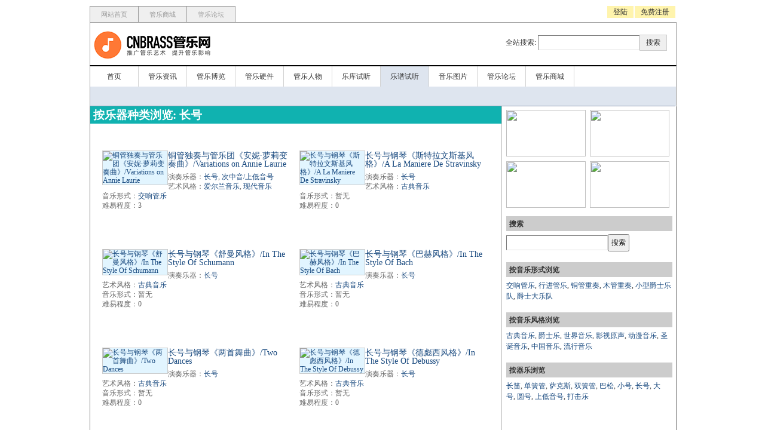

--- FILE ---
content_type: text/html; charset=UTF-8
request_url: https://cnbrass.com/instrument/score/10017
body_size: 5176
content:
<!--
      _______   ______  ____  ___   __________
     / ____/ | / / __ )/ __ \/   | / ___/ ___/
    / /   /  |/ / __  / /_/ / /| | \__ \\__ \
   / /___/ /|  / /_/ / _, _/ ___ |___/ /__/ /
   \____/_/ |_/_____/_/ |_/_/  |_/____/____/

 ───────────▶ 国内最具影响力的管乐网站  ◀──────────
  Alex liu <liuyang@gmail.com>
-->
<!DOCTYPE html PUBLIC "-//W3C//DTD XHTML 1.0 Transitional//EN" "http://www.w3.org/TR/xhtml1/DTD/xhtml1-transitional.dtd">
<html xmlns="http://www.w3.org/1999/xhtml">
	<head>
		<title>长号 - CNBRASS管乐网 (cnbrass.com)</title>
		<meta http-equiv="Content-Type" content="text/html; charset=UTF-8" />
		<meta name="author" content="liuyang@gmail.com">
		<meta name="keywords" content="CNBRASS管乐网,精品管乐,管乐论坛,管乐中国,铜管乐器，木管乐器，管乐音像，管乐团总分谱，长笛短笛，单簧管，萨克斯，巴松大管，双簧管，小号短号，长号，圆号，大号，上低音号，次中音号，钢琴，弦乐提琴，古典爵士">
		<meta name="description" content="长号">
		<link rel="stylesheet" type="text/css" href="https://static.cnbrass.com/v1/styles/cola.min.20140309a.css" />
		<script type="text/javascript" src="https://static.cnbrass.com/v1/lib/js/mootools.js"></script>
		<script type="text/javascript" src="https://static.cnbrass.com/v1/lib/js/cola.min.20141004a.js"></script>
	</head>
	<body id="mac" oncopy="return false;" oncut="return false;">
		<div class="box_dialog" id="box_dialog" style="display:none;">
			<div class="bd"><div class="content" id="dialogContent"><div id="loading-outer"><div id="loading-middle"><div id="loading-inner">&nbsp;</div></div></div></div></div>
			<div class="shadow" id="dialogShadow"></div>
			<iframe id="shitIeSix" style="display:none; filter:progid:dximagetransform.microsoft.alpha(style=0,opacity=0); left:0px; width:0px; position:absolute; top:0px; height:0px" src="" frameborder="0" srcolling="no"></iframe>
		</div>
		<div id="pageMask" style="opacity:0.2;filter:alpha(opacity=20);-moz-opacity:0.2;;background:#000000;z-index:999; visibility: visible; position: absolute; top: 0pt; left: 0pt; display: none; height: 1728px; width: 1008px;"/></div>
		<iframe id="shitIeSix2" style="display:none; filter:progid:dximagetransform.microsoft.alpha(style=0,opacity=0); left:0px; width:1008px; position:absolute; top:0px; height:1728px;z-index:999" src="" frameborder="0" srcolling="no"></iframe>
		<div id="page_container">
			<div id="brass-header">
				<div class="top_navigator">
					<ul>
						<li><a href="/">网站首页</a></li>
						<li><a href="https://shop.cnbrass.com" target="_blank">管乐商城</a></li>
						<li><a href="https://bbs.cnbrass.com" target="_blank">管乐论坛</a></li>
					</ul>
					<span class="t"><a href="/auth/qrcode?a=login&f=www">登陆</a><a href="/auth/qrcode?a=reg&f=www" target="_blank">免费注册</a></span>					<div style="clear:both"></div>
				</div>
				<div class="logo_strip">
					<a href="/"><h1>CNBRASS管乐网</h1></a>
					<div class="search_bar">
						<form action="/search" method="post">
							全站搜索:
							<input type="text" name="keywords" id="search_keywords" class="s"><input type="submit" value="搜索" class="b" style="padding:4px 10px;background:#EFEFEF;border:1px solid #CCCCCC;color:#333333">
						</form>
					</div>
					<div style="clear:both"></div>
				</div>
												<div class="navigator">
					<ul>
						<li><a href="/">首页</a></li>
						<li><a href="/news">管乐资讯</a></li>
						<li><a href="/knowlege">管乐博览</a></li>
						<li><a href="/hardware">管乐硬件</a></li>
						<li><a href="/artists">管乐人物</a></li>
						<li><a href="/release">乐库试听</a></li>
						<li><a href="/scores" class="current">乐谱试听</a></li>
						<li><a href="/photo">音乐图片</a></li>
						<li><a href="https://bbs.cnbrass.com" target="_blank">管乐论坛</a></li>
						<li><a href="https://shop.cnbrass.com" target="_blank">管乐商城</a></li>
					</ul>
					<!--<span><a href="">管乐商城快讯：50套原装乐谱,会员九折抢购中...</a></span>-->
					<div style="clear:both"></div>
					<div class="sub_navigator">&nbsp;</div>
				</div>
			</div>
<div id="brass-main">
	<div class="col_9">
		<h4 class="page-title">按乐器种类浏览:&nbsp;长号</h4>
		<div class="cola-update" style="width:660px;padding:10px"><div class="update-album"><div class="a-rt"><div class="a-rt-item" style="height:150px"><div class="a-photo" style=""><a href="/score/1007481/variations-on-annie-laurie" target="_blank"><img style="border:1px solid #CCCCCC" src="https://fs.cnbrass.com/p/2025/0417/1744872614795363258.jpg!th_200" width="100" height="133" border="0" title="铜管独奏与管乐团《安妮·萝莉变奏曲》/Variations on Annie Laurie" /></a></div><div class="a-name"><a href="/score/1007481/variations-on-annie-laurie" target="_blank">铜管独奏与管乐团《安妮·萝莉变奏曲》/Variations on Annie Laurie</a></div><div class="a-misc">演奏乐器：<a href="/instrument/score/10017">长号</a>,&nbsp;<a href="/instrument/score/10020">次中音/上低音号</a><br />艺术风格：<a href="/genre/score/1114">爱尔兰音乐</a>,&nbsp;<a href="/genre/score/1094">现代音乐</a><br />音乐形式：<a href="/form/score/10011">交响管乐</a><br />难易程度：3<br /></div></div><div class="a-rt-item" style="height:150px"><div class="a-photo" style=""><a href="/score/1007479/a-la-maniere-de-stravinsky" target="_blank"><img style="border:1px solid #CCCCCC" src="https://fs.cnbrass.com/p/2025/0417/1744860127391808936.jpg!th_200" width="100" height="133" border="0" title="长号与钢琴《斯特拉文斯基风格》/A La Maniere De Stravinsky" /></a></div><div class="a-name"><a href="/score/1007479/a-la-maniere-de-stravinsky" target="_blank">长号与钢琴《斯特拉文斯基风格》/A La Maniere De Stravinsky</a></div><div class="a-misc">演奏乐器：<a href="/instrument/score/10017">长号</a><br />艺术风格：<a href="/genre/score/1001">古典音乐</a><br />音乐形式：暂无<br />难易程度：0<br /></div></div><div class="a-rt-item" style="height:150px"><div class="a-photo" style=""><a href="/score/1007478/in-the-style-of-schumann" target="_blank"><img style="border:1px solid #CCCCCC" src="https://fs.cnbrass.com/p/2025/0416/1744818013353095860.jpg!th_200" width="100" height="133" border="0" title="长号与钢琴《舒曼风格》/In The Style Of Schumann" /></a></div><div class="a-name"><a href="/score/1007478/in-the-style-of-schumann" target="_blank">长号与钢琴《舒曼风格》/In The Style Of Schumann</a></div><div class="a-misc">演奏乐器：<a href="/instrument/score/10017">长号</a><br />艺术风格：<a href="/genre/score/1001">古典音乐</a><br />音乐形式：暂无<br />难易程度：0<br /></div></div><div class="a-rt-item" style="height:150px"><div class="a-photo" style=""><a href="/score/1007477/in-the-style-of-bach" target="_blank"><img style="border:1px solid #CCCCCC" src="https://fs.cnbrass.com/p/2025/0416/1744769501310659580.jpg!th_200" width="100" height="133" border="0" title="长号与钢琴《巴赫风格》/In The Style Of Bach" /></a></div><div class="a-name"><a href="/score/1007477/in-the-style-of-bach" target="_blank">长号与钢琴《巴赫风格》/In The Style Of Bach</a></div><div class="a-misc">演奏乐器：<a href="/instrument/score/10017">长号</a><br />艺术风格：<a href="/genre/score/1001">古典音乐</a><br />音乐形式：暂无<br />难易程度：0<br /></div></div><div class="a-rt-item" style="height:150px"><div class="a-photo" style=""><a href="/score/1007476/two-dances" target="_blank"><img style="border:1px solid #CCCCCC" src="https://fs.cnbrass.com/p/2025/0416/1744764607912060664.jpg!th_200" width="100" height="133" border="0" title="长号与钢琴《两首舞曲》/Two Dances" /></a></div><div class="a-name"><a href="/score/1007476/two-dances" target="_blank">长号与钢琴《两首舞曲》/Two Dances</a></div><div class="a-misc">演奏乐器：<a href="/instrument/score/10017">长号</a><br />艺术风格：<a href="/genre/score/1001">古典音乐</a><br />音乐形式：暂无<br />难易程度：0<br /></div></div><div class="a-rt-item" style="height:150px"><div class="a-photo" style=""><a href="/score/1007475/in-the-style-of-debussy" target="_blank"><img style="border:1px solid #CCCCCC" src="https://fs.cnbrass.com/p/2025/0416/1744763211176549028.jpg!th_200" width="100" height="133" border="0" title="长号与钢琴《德彪西风格》/In The Style Of Debussy" /></a></div><div class="a-name"><a href="/score/1007475/in-the-style-of-debussy" target="_blank">长号与钢琴《德彪西风格》/In The Style Of Debussy</a></div><div class="a-misc">演奏乐器：<a href="/instrument/score/10017">长号</a><br />艺术风格：<a href="/genre/score/1001">古典音乐</a><br />音乐形式：暂无<br />难易程度：0<br /></div></div><div class="a-rt-item" style="height:150px"><div class="a-photo" style=""><a href="/score/1007457/pastorale-trombone-duet" target="_blank"><img style="border:1px solid #CCCCCC" src="https://fs.cnbrass.com/p/2025/0207/1738908784990468970.jpg!th_200" width="100" height="133" border="0" title="长号二重奏《田园曲》/Pastorale Trombone Duet" /></a></div><div class="a-name"><a href="/score/1007457/pastorale-trombone-duet" target="_blank">长号二重奏《田园曲》/Pastorale Trombone Duet</a></div><div class="a-misc">演奏乐器：<a href="/instrument/score/10017">长号</a><br />艺术风格：<a href="/genre/score/1001">古典音乐</a><br />音乐形式：暂无<br />难易程度：0<br /></div></div><div class="a-rt-item" style="height:150px"><div class="a-photo" style=""><a href="/score/1007456/previous-next-concerto-for-tuba-or-bass-trombone" target="_blank"><img style="border:1px solid #CCCCCC" src="https://fs.cnbrass.com/p/2025/0207/1738907956731812979.jpg!th_200" width="100" height="133" border="0" title="为大号/低音长号而作协奏曲/Concerto for Tuba or Bass Trombone" /></a></div><div class="a-name"><a href="/score/1007456/previous-next-concerto-for-tuba-or-bass-trombone" target="_blank">为大号/低音长号而作协奏曲/Concerto for Tuba or Bass Trombone</a></div><div class="a-misc">演奏乐器：<a href="/instrument/score/10018">大号</a>,&nbsp;<a href="/instrument/score/10017">长号</a><br />艺术风格：<a href="/genre/score/1001">古典音乐</a><br />音乐形式：暂无<br />难易程度：0<br /></div></div><div class="a-rt-item" style="height:150px"><div class="a-photo" style=""><a href="/score/1007455/ballade-for-bass-trombone" target="_blank"><img style="border:1px solid #CCCCCC" src="https://fs.cnbrass.com/p/2025/0207/1738904811494123072.jpg!th_200" width="100" height="133" border="0" title="低音长号叙事曲/Ballade for Bass Trombone" /></a></div><div class="a-name"><a href="/score/1007455/ballade-for-bass-trombone" target="_blank">低音长号叙事曲/Ballade for Bass Trombone</a></div><div class="a-misc">演奏乐器：<a href="/instrument/score/10017">长号</a><br />艺术风格：<a href="/genre/score/1001">古典音乐</a><br />音乐形式：暂无<br />难易程度：0<br /></div></div><div class="a-rt-item" style="height:150px"><div class="a-photo" style=""><a href="/score/1007452/capriccio-da-camera-for-trombone" target="_blank"><img style="border:1px solid #CCCCCC" src="https://fs.cnbrass.com/p/2025/0206/1738840933909051784.jpg!th_200" width="100" height="133" border="0" title="长号与钢琴《室内乐随想曲》/Capriccio Da Camera for Trombone" /></a></div><div class="a-name"><a href="/score/1007452/capriccio-da-camera-for-trombone" target="_blank">长号与钢琴《室内乐随想曲》/Capriccio Da Camera for Trombone</a></div><div class="a-misc">演奏乐器：<a href="/instrument/score/10017">长号</a><br />艺术风格：<a href="/genre/score/1001">古典音乐</a><br />音乐形式：暂无<br />难易程度：0<br /></div></div><div class="a-rt-item" style="height:150px"><div class="a-photo" style=""><a href="/score/1007449/meditation-for-bass-trombone-solo" target="_blank"><img style="border:1px solid #CCCCCC" src="https://fs.cnbrass.com/p/2025/0117/1737082642559559382.jpg!th_200" width="100" height="133" border="0" title="为低音长号独奏而作《冥想曲》/Meditation for Bass Trombone Solo" /></a></div><div class="a-name"><a href="/score/1007449/meditation-for-bass-trombone-solo" target="_blank">为低音长号独奏而作《冥想曲》/Meditation for Bass Trombone Solo</a></div><div class="a-misc">演奏乐器：<a href="/instrument/score/10017">长号</a><br />艺术风格：<a href="/genre/score/1094">现代音乐</a><br />音乐形式：暂无<br />难易程度：0<br /></div></div><div class="a-rt-item" style="height:150px"><div class="a-photo" style=""><a href="/score/1007447/scherzo-e-corale-for-4-trombones" target="_blank"><img style="border:1px solid #CCCCCC" src="https://fs.cnbrass.com/p/2025/0117/1737077404369161796.jpg!th_200" width="100" height="133" border="0" title="长号四重奏《回旋曲与合唱》/Scherzo e Corale for 4 Trombones" /></a></div><div class="a-name"><a href="/score/1007447/scherzo-e-corale-for-4-trombones" target="_blank">长号四重奏《回旋曲与合唱》/Scherzo e Corale for 4 Trombones</a></div><div class="a-misc">演奏乐器：<a href="/instrument/score/10017">长号</a><br />艺术风格：<a href="/genre/score/1094">现代音乐</a><br />音乐形式：暂无<br />难易程度：0<br /></div></div><div class="a-rt-item" style="height:150px"><div class="a-photo" style=""><a href="/score/1007441/elegy-for-mippy-ii" target="_blank"><img style="border:1px solid #CCCCCC" src="https://fs.cnbrass.com/p/2025/0116/1736998288218458266.jpg!th_200" width="100" height="133" border="0" title="长号独奏《米皮的挽歌 II》/Elegy for Mippy II" /></a></div><div class="a-name"><a href="/score/1007441/elegy-for-mippy-ii" target="_blank">长号独奏《米皮的挽歌 II》/Elegy for Mippy II</a></div><div class="a-misc">演奏乐器：<a href="/instrument/score/10017">长号</a><br />艺术风格：<a href="/genre/score/1094">现代音乐</a><br />音乐形式：暂无<br />难易程度：0<br /></div></div><div class="a-rt-item" style="height:150px"><div class="a-photo" style=""><a href="/score/1007440/fantasia-for-trombone-solo" target="_blank"><img style="border:1px solid #CCCCCC" src="https://fs.cnbrass.com/p/2025/0116/1736997558666322252.jpg!th_200" width="100" height="133" border="0" title="为长号独奏而作《幻想曲》/Fantasia for Trombone Solo" /></a></div><div class="a-name"><a href="/score/1007440/fantasia-for-trombone-solo" target="_blank">为长号独奏而作《幻想曲》/Fantasia for Trombone Solo</a></div><div class="a-misc">演奏乐器：<a href="/instrument/score/10017">长号</a><br />艺术风格：<a href="/genre/score/1094">现代音乐</a><br />音乐形式：暂无<br />难易程度：0<br /></div></div><div class="a-rt-item" style="height:150px"><div class="a-photo" style=""><a href="/score/1007439/chorinho-do-sol" target="_blank"><img style="border:1px solid #CCCCCC" src="https://fs.cnbrass.com/p/2025/0107/1736242783335604834.jpg!th_200" width="100" height="133" border="0" title="长号与吉他《太阳之歌》/Chorinho Do Sol" /></a></div><div class="a-name"><a href="/score/1007439/chorinho-do-sol" target="_blank">长号与吉他《太阳之歌》/Chorinho Do Sol</a></div><div class="a-misc">演奏乐器：<a href="/instrument/score/10017">长号</a>,&nbsp;<a href="/instrument/score/10007">吉他</a><br />艺术风格：<a href="/genre/score/1119">巴西音乐</a><br />音乐形式：暂无<br />难易程度：0<br /></div></div><div class="a-rt-item" style="height:150px"><div class="a-photo" style=""><a href="/score/1007386/carmen-fantasy" target="_blank"><img style="border:1px solid #CCCCCC" src="https://fs.cnbrass.com/p/2024/1105/1730792466799081174.jpg!th_200" width="100" height="133" border="0" title="圆号长号二重奏与钢琴《卡门幻想曲》/Carmen Fantasy" /></a></div><div class="a-name"><a href="/score/1007386/carmen-fantasy" target="_blank">圆号长号二重奏与钢琴《卡门幻想曲》/Carmen Fantasy</a></div><div class="a-misc">演奏乐器：<a href="/instrument/score/10019">圆号</a>,&nbsp;<a href="/instrument/score/10017">长号</a><br />艺术风格：<a href="/genre/score/1001">古典音乐</a>,&nbsp;<a href="/genre/score/1107">歌剧舞剧</a><br />音乐形式：暂无<br />难易程度：5<br /></div></div><div class="a-rt-item" style="height:150px"><div class="a-photo" style=""><a href="/score/1007379/carmen-fantasy" target="_blank"><img style="border:1px solid #CCCCCC" src="https://fs.cnbrass.com/p/2024/1026/1729938439467375072.jpg!th_200" width="100" height="133" border="0" title="多版本长号《卡门幻想曲》/Carmen Fantasy" /></a></div><div class="a-name"><a href="/score/1007379/carmen-fantasy" target="_blank">多版本长号《卡门幻想曲》/Carmen Fantasy</a></div><div class="a-misc">演奏乐器：<a href="/instrument/score/10017">长号</a><br />艺术风格：<a href="/genre/score/1107">歌剧舞剧</a><br />音乐形式：暂无<br />难易程度：5<br /></div></div><div class="a-rt-item" style="height:150px"><div class="a-photo" style=""><a href="/score/1007375/carmen-fantasy" target="_blank"><img style="border:1px solid #CCCCCC" src="https://fs.cnbrass.com/p/2024/1026/1729909896772640622.jpg!th_200" width="100" height="133" border="0" title="大号/上低音号与钢琴《卡门幻想曲》/Carmen Fantasy" /></a></div><div class="a-name"><a href="/score/1007375/carmen-fantasy" target="_blank">大号/上低音号与钢琴《卡门幻想曲》/Carmen Fantasy</a></div><div class="a-misc">演奏乐器：<a href="/instrument/score/10018">大号</a>,&nbsp;<a href="/instrument/score/10020">次中音/上低音号</a>,&nbsp;<a href="/instrument/score/10017">长号</a><br />艺术风格：<a href="/genre/score/1107">歌剧舞剧</a><br />音乐形式：暂无<br />难易程度：5<br /></div></div><div class="a-rt-item" style="height:150px"><div class="a-photo" style=""><a href="/score/1007374/carmen-fantasy" target="_blank"><img style="border:1px solid #CCCCCC" src="https://fs.cnbrass.com/p/2024/1026/1729905849288906205.jpg!th_200" width="100" height="133" border="0" title="长号圆号二重奏与管乐团《卡门幻想曲》/Carmen Fantasy" /></a></div><div class="a-name"><a href="/score/1007374/carmen-fantasy" target="_blank">长号圆号二重奏与管乐团《卡门幻想曲》/Carmen Fantasy</a></div><div class="a-misc">演奏乐器：<a href="/instrument/score/10017">长号</a>,&nbsp;<a href="/instrument/score/10019">圆号</a><br />艺术风格：<a href="/genre/score/1107">歌剧舞剧</a><br />音乐形式：<a href="/form/score/10011">交响管乐</a><br />难易程度：5<br /></div></div><div class="a-rt-item" style="height:150px"><div class="a-photo" style=""><a href="/score/1007352/star-wars-instrumental-solos-for-trombone" target="_blank"><img style="border:1px solid #CCCCCC" src="https://fs.cnbrass.com/p/2024/0828/1724830935647651489.jpg!th_200" width="100" height="133" border="0" title="星球大战电影配乐长号独奏曲集/Star Wars Instrumental Solos for Trombone" /></a></div><div class="a-name"><a href="/score/1007352/star-wars-instrumental-solos-for-trombone" target="_blank">星球大战电影配乐长号独奏曲集/Star Wars Instrumental Solos for Trombone</a></div><div class="a-misc">演奏乐器：<a href="/instrument/score/10017">长号</a><br />艺术风格：<a href="/genre/score/1055">影视原声</a><br />音乐形式：暂无<br />难易程度：0<br /></div></div></div></div></div>
		<div class="pager"><strong>1</strong><a href="/instrument/score/10017/page/20" data-ci-pagination-page="2">2</a><a href="/instrument/score/10017/page/40" data-ci-pagination-page="3">3</a><a href="/instrument/score/10017/page/60" data-ci-pagination-page="4">4</a><a href="/instrument/score/10017/page/80" data-ci-pagination-page="5">5</a><a href="/instrument/score/10017/page/100" data-ci-pagination-page="6">6</a><a href="/instrument/score/10017/page/20" data-ci-pagination-page="2" rel="next">下一页</a><span class="page-l"><a href="/instrument/score/10017/page/200" data-ci-pagination-page="11">末页</a></span></div>	</div>
	<div class="col_10 sidebar" style="width:290px">
		<div class="b_das" style="margin:6px">
			
<div class="">
<a href="http://www.windtune.com/" target="_blank" style="display:inline-block;margin:0 4px 8px 0"><img src="https://fs.cnbrass.com/p/image/thumb-133.jpg" width="133" height="78" border=""></a>
<a href="http://e.weibo.com/cnbrass" target="_blank" style="display:inline-block;margin:0 0 8px 0"><img src="https://fs.cnbrass.com/p/image/thumb-134.jpg" width="133" height="78" border=""></a>
<a href="https://bbs.cnbrass.com/forum.php?mod=announcement&id=18#18" target="_blank" style="display:inline-block;margin:0 4px 8px 0"><img src="https://fs.cnbrass.com/p/image/thumb-135.jpg" width="133" height="78" border=""></a>
<a href="https://shop.cnbrass.com/category.php?id=1" target="_blank" style="display:inline-block;margin:0 0 8px 0"><img src="https://fs.cnbrass.com/p/image/thumb-136.jpg" width="133" height="78" border=""></a>
</div>
		</div>
		<div class="" style="margin:6px">
			<h4>搜索</h4>
			<div id="" class="">
				<form action="/search" method="post">
					<input type="text" name="keywords" id="search_keywords" class="s"><input type="submit" value="搜索" class="b">
				</form>
			</div>
			<p>&nbsp;</p>
			<h4>按音乐形式浏览</h4>
			<p><a href="/form/release/10011">交响管乐</a>,&nbsp;<a href="/form/release/10012">行进管乐</a>,&nbsp;<a href="/form/release/10009">铜管重奏</a>,&nbsp;<a href="/form/release/10010">木管重奏</a>,&nbsp;<a href="/form/release/10014">小型爵士乐队</a>,&nbsp;<a href="/form/release/10013">爵士大乐队</a></p>
			<p>&nbsp;</p>
			<h4>按音乐风格浏览</h4>
			<p><a href="/genre/release/1001">古典音乐</a>,&nbsp;<a href="/genre/release/1005">爵士乐</a>,&nbsp;<a href="/genre/release/1054">世界音乐</a>,&nbsp;<a href="/genre/release/1055">影视原声</a>,&nbsp;<a href="/genre/release/1056">动漫音乐</a>,&nbsp;<a href="/genre/release/1097">圣诞音乐</a>,&nbsp;<a href="/genre/release/1035">中国音乐</a>,&nbsp;<a href="/genre/release/1044">流行音乐</a></p>
			<p>&nbsp;</p>
			<h4>按器乐浏览</h4>
			<p><a href="/instrument/release/10012">长笛</a>,&nbsp;<a href="/instrument/release/10015">单簧管</a>,&nbsp;<a href="/instrument/release/10011">萨克斯</a>,&nbsp;<a href="/instrument/release/10014">双簧管</a>,&nbsp;<a href="/instrument/release/10013">巴松</a>,&nbsp;<a href="/instrument/release/10016">小号</a>,&nbsp;<a href="/instrument/release/10017">长号</a>,&nbsp;<a href="/instrument/release/10018">大号</a>,&nbsp;<a href="/instrument/release/10019">圆号</a>,&nbsp;<a href="/instrument/release/10020">上低音号</a>,&nbsp;<a href="/instrument/release/10009">打击乐</a></p>
			<p>&nbsp;</p>
			<p>&nbsp;</p>
		</div>
	</div>
	<div style="clear:both"></div>
</div>			<div class="global-footer clearfix">
				<div class="tline">
					<p><a href="/docs/about">关于我们</a>&nbsp;|&nbsp;<a href="/docs/tougao">网站投稿</a>&nbsp;|&nbsp;<a href="/docs/partner">友情链接</a></p>
					<p><em>Copyright &copy; 2003-2026 CNbrass.com All rights reserved. </p>
                    <p><em>北京中盛博纳文化艺术有限公司 联系电话: 010-85863306 备案号:<a href="https://beian.miit.gov.cn" target="_blank">京ICP备12049184号-1</a></em></p>
					<p><em></em></p>
				</div>
			</div>
		</div>
		
		<script type="text/javascript">
			var _bdhmProtocol = (("https:" == document.location.protocol) ? " https://" : " http://");
			document.write(unescape("%3Cscript src='" + _bdhmProtocol + "hm.baidu.com/h.js%3Ff5cb92b01b2fbfb3b0cdec522f920a57' type='text/javascript'%3E%3C/script%3E"));
		</script>
				</body>
</html>